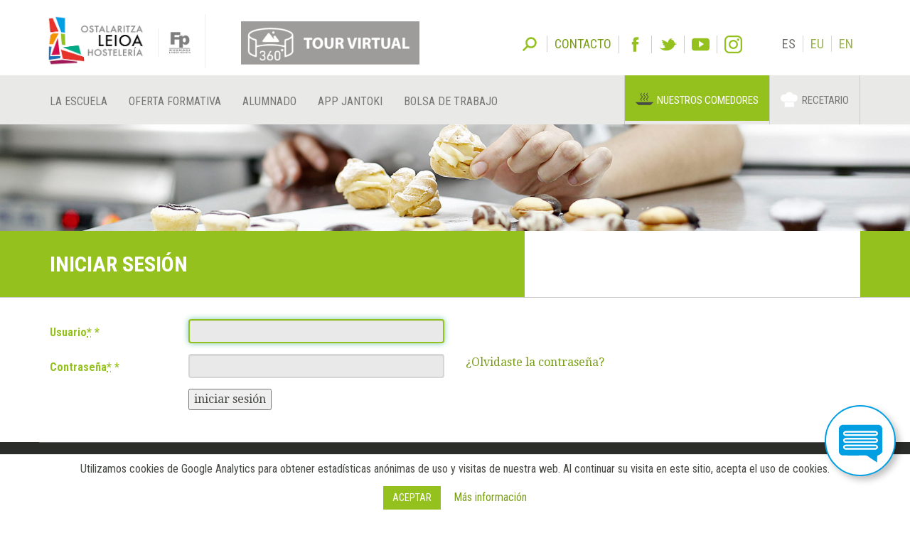

--- FILE ---
content_type: text/html; charset=utf-8
request_url: https://hostelerialeioa.net/admin/login
body_size: 7926
content:
<!DOCTYPE html>
<html lang="es">
<head>
  <meta name="viewport" content="width=device-width, initial-scale=1">
  
  
  <link rel="stylesheet" media="all" href="/assets/application-2d26cd9eef954112ced8570065ec7651.css" />
  <script src="/assets/application-8525fca38bafb26b892dcf60fecd5c01.js"></script>
  
  <meta name="csrf-param" content="authenticity_token" />
<meta name="csrf-token" content="WmSzGxYS7V6+l4G2bk3nARAUJKG+RYXN97n0/3IjnqoqlIGHdP0/8w121TYCzbk4sxi9YkSYykUKxfI/0ORtEQ==" />

    <meta name="facebook-domain-verification" content="6faj8qlra2jjz93ytyomdlfytma1dx" />
    <!-- Google tag (gtag.js) - hostelerialeioa.net -->
<script async src="https://www.googletagmanager.com/gtag/js?id=G-C124VBYNX0"></script>
<script>
  window.dataLayer = window.dataLayer || [];
  function gtag(){dataLayer.push(arguments);}
  gtag('js', new Date());

  gtag('config', 'G-C124VBYNX0');
</script>

<!-- Google Tag Manager LaLuca -->
<script>(function(w,d,s,l,i){w[l]=w[l]||[];w[l].push({'gtm.start':
new Date().getTime(),event:'gtm.js'});var f=d.getElementsByTagName(s)[0],
j=d.createElement(s),dl=l!='dataLayer'?'&l='+l:'';j.async=true;j.src=
'https://www.googletagmanager.com/gtm.js?id='+i+dl;f.parentNode.insertBefore(j,f);
})(window,document,'script','dataLayer','GTM-MR32XJQ');</script>
<!-- End Google Tag Manager LaLuca -->

</head>
<body>
    <!-- Google Tag Manager LaLuca (noscript) -->
    <noscript><iframe src="https://www.googletagmanager.com/ns.html?id=GTM-MR32XJQ" height="0" width="0" style="display:none;visibility:hidden"></iframe></noscript>
    <!-- End Google Tag Manager LaLuca (noscript) -->

      <div class="cookies-eu js-cookies-eu" >
      <span class="cookies-eu-content-holder">Utilizamos cookies de Google Analytics para obtener estadísticas anónimas de uso y visitas de nuestra web. Al continuar su visita en este sitio, acepta el uso de cookies. </span>
      <span class="cookies-eu-button-holder">
      <button class="cookies-eu-ok js-cookies-eu-ok btn btn-success"> Aceptar </button>
        <a href="/es/cookies_policy" class="cookies-eu-link" target="_blank"> Más información </a>
      </span>
    </div>


  
  <header class="page-header">
  <div class="container">
    <div class="tool">  
      <form class="search" role="search" id="search-form" action="https://hostelerialeioa.net/es/search" accept-charset="UTF-8" method="post"><input name="utf8" type="hidden" value="&#x2713;" /><input type="hidden" name="authenticity_token" value="fTMpMvfD2bqBAGj856/V9rIp2dSCkp9+G3VHqnyi+dINwxuulSwLFzLhPHyLL4vPESVAF3hP0PbmCUFq3mUKaQ==" />
        <label id="search-label">Buscar</label>
        <input type="hidden" name="key" id="key" value="keyword" />
        <input type="hidden" name="new" id="new" value="true" />
        <div id="search-input"><input type="search" name="value" id="search-input-text" placeholder="Introduce términos de búsqueda..." class="form-control" /></div>
</form>      <div class="contact-social-networks">
        <ul class="list-inline"> 
          <li class='contact'><a aria-label="Contacto" href="https://hostelerialeioa.net/es/about"><span>Contacto</span></a></li>
          <li class='facebook'><a rel="noopener nofollow" target="_blank" aria-label="Facebook" href="http://www.facebook.com/Escuela-de-Hosteler%C3%ADa-de-Leioa-121541641202720"><span>Facebook</span></a></li>
          <li class='twitter'><a rel="noopener nofollow" target="_blank" aria-label="Twitter" href="https://twitter.com/HosteleriaLeioa"><span>Twitter</span></a></li>
          <li class='youtube'><a rel="noopener nofollow" target="_blank" aria-label="Youtube" href="http://www.youtube.com/user/hostelerialeioa"><span>Youtube</span></a></li>
          <li class='instagram'><a rel="noopener nofollow" target="_blank" aria-label="Instagram" href="https://www.instagram.com/hostelerialeioa"><span>Instagram</span></a></li>
            <li class='language first'>es</li>
            <li class='language '><a title="Euskera" href="https://hostelerialeioa.net/admin/login?locale=eu">eu</a></li>
            <li class='language '><a title="Inglés" href="https://hostelerialeioa.net/admin/login?locale=en">en</a></li>
        </ul>
      </div>
    </div>
  </div>
  <nav class="navbar navbar-default" role="navigation">
    <div class="container">
      <div class="navbar-header">
        <div class="logo">
          <a class="navbar-brand only-img" href="/?locale=es">
            <img alt="Leioako Ostalaritza Eskola/Escuela de Hostelería de Leioa" src="/assets/hleioa/ehl_logo_2022-45572603faa9bc6b61f4bf6e211d8f88.png" />
</a>          <a class="banner" target="_blank" rel="noopener nofollow" href="/tour_virtual/index.html">
            <img title="Tour virtual" alt="Tour virtual" class="img-responsive" src="/assets/hleioa/banners/tour_virtual_es-f49bfeb98fef4616c5987b34e6375903.png" />
</a>          <a class="fp-logo" target="_blank" rel="noopener nofollow" href="http://www.hezkuntza.ejgv.euskadi.eus/r43-805/es/">
            <img title="FP Euskadi" alt="FP Euskadi" src="/assets/hleioa/fp-euskadi-c808b178f29eddfa5db6c1e68bb08b5d.png" />
</a>        </div>
        <button type="button" class="navbar-toggle" data-toggle="collapse" data-target="#navbar-collapse1">
          <span class="sr-only">Toggle navigation</span>
          <span class="icon-bar"></span>
          <span class="icon-bar"></span>
          <span class="icon-bar"></span>
        </button>
      </div>
    </div>
    <div class="collapse navbar-collapse" id="navbar-collapse1">
      <div class="container">
        <ul class="nav navbar-nav main-menu">
    <li class="la-escuela first dropdown">
        <a title="LA ESCUELA" locale="es" data-page-id="11" href="/es/la-escuela">La Escuela</a>

      <ul class="navigation level_2 dropdown-menu">
    <li class="historia first ">
        <a title="Historia" locale="es" data-page-id="22" href="/es/la-escuela/historia">Historia</a>

      
</li>    <li class="mapa-visual-ehl ">
        <a title="MAPA VISUAL DEL CIFP ESCUELA DE HOSTELERIA DE LEIOA" locale="es" data-page-id="21" href="/es/la-escuela/mapa-visual-ehl">Mapa visual EHL</a>

      
</li>    <li class="politica-de-calidad ">
        <a title="POLÍTICA DE CALIDAD" locale="es" data-page-id="298" href="/es/la-escuela/politica-de-calidad">Política de calidad</a>

      
</li>    <li class="instalaciones ">
        <a title="Instalaciones y recursos" locale="es" data-page-id="24" href="/es/la-escuela/instalaciones">Instalaciones</a>

      
</li>    <li class="reconocimientos ">
        <a title="RECONOCIMIENTOS" locale="es" data-page-id="50" href="/es/la-escuela/reconocimientos">Reconocimientos</a>

      
</li>    <li class="erasmus ">
        <a title="PROGRAMAS EUROPEOS: ERASMUS+" locale="es" data-page-id="271" href="/es/la-escuela/erasmus">Erasmus+</a>

      
</li>    <li class="urratsbat ">
        <a title="URRATSBAT" locale="es" data-page-id="272" href="/es/la-escuela/urratsbat">Urratsbat</a>

      
</li>    <li class="innovacion last ">
        <a title="Innovación" locale="es" data-page-id="338" href="/es/la-escuela/innovacion">INNOVACIÓN</a>

      
</li></ul>
</li>    <li class="oferta-formativa dropdown">
        <a title="Oferta Formativa" locale="es" data-page-id="10" href="/es/oferta-formativa">Oferta Formativa</a>

      <ul class="navigation level_2 dropdown-menu">
    <li class="ciclos-formativos first dropdown">
        <a title="ciclos formativos BÁSICOS, MEDIOS Y SUPERIORES" locale="es" data-page-id="54" href="/es/oferta-formativa/ciclos-formativos">CICLOS FORMATIVOS</a>

      <ul class="navigation level_3 ">
    <li class="gb-cocina-y-restauracion first ">
        <a title="G. BÁSICO EN COCINA Y RESTAURACIÓN" locale="es" data-page-id="349" href="/es/oferta-formativa/ciclos-formativos/gb-cocina-y-restauracion">G. BASICO Cocina y restauración</a>

      
</li>    <li class="g-basico-carniceria-charcuteria ">
        <a title="G. BÁSICO EN IND. ALIMENTARIAS (Carnicería-Charcutería)" locale="es" data-page-id="350" href="/es/oferta-formativa/ciclos-formativos/g-basico-carniceria-charcuteria">G. BASICO Carnicería-charcutería</a>

      
</li>    <li class="cocina-y-gastronomia ">
        <a title="G. MEDIO COCINA Y GASTRONOMÍA" locale="es" data-page-id="277" href="/es/oferta-formativa/ciclos-formativos/cocina-y-gastronomia">G. MEDIO Cocina y gastronomía</a>

      
</li>    <li class="servicios-en-restauracion ">
        <a title="G. MEDIO SERVICIOS EN RESTAURACIÓN" locale="es" data-page-id="278" href="/es/oferta-formativa/ciclos-formativos/servicios-en-restauracion">G. MEDIO Servicios en restauración</a>

      
</li>    <li class="panaderia-reposteria-y-confiteria ">
        <a title="G. MEDIO PANADERÍA, REPOSTERÍA Y CONFITERÍA" locale="es" data-page-id="56" href="/es/oferta-formativa/ciclos-formativos/panaderia-reposteria-y-confiteria">G. MEDIO Panadería, repostería y confitería</a>

      
</li>    <li class="g-medio-tecnico-en-elaboracion-de-productos-alimenticios ">
        <a title="G. MEDIO ELABORACIÓN DE PRODUCTOS ALIMENTICIOS" locale="es" data-page-id="354" href="/es/oferta-formativa/ciclos-formativos/g-medio-tecnico-en-elaboracion-de-productos-alimenticios">G. MEDIO Elaboración de productos alimenticios</a>

      
</li>    <li class="direccion-de-cocina ">
        <a title="G. SUPERIOR DIRECCIÓN EN COCINA" locale="es" data-page-id="57" href="/es/oferta-formativa/ciclos-formativos/direccion-de-cocina">G. SUPERIOR Dirección en cocina</a>

      
</li>    <li class="direccion-de-servicios-en-restauracion last ">
        <a title="G. SUPERIOR DIRECCIÓN EN SERVICIOS EN RESTAURACIÓN" locale="es" data-page-id="58" href="/es/oferta-formativa/ciclos-formativos/direccion-de-servicios-en-restauracion">G. SUPERIOR Dirección en servicios de restauración</a>

      
</li></ul>
</li>    <li class="fp-dual-especializacion ">
        <a title="FP DUAL ESPECIALIZACION" locale="es" data-page-id="294" href="/es/oferta-formativa/fp-dual-especializacion">FP DUAL ESPECIALIZACION</a>

      
</li>    <li class="formacion-para-el-empleo last ">
        <a title="FORMACIÓN PARA EL EMPLEO" locale="es" data-page-id="55" href="/es/oferta-formativa/formacion-para-el-empleo">FORMACION PARA EL EMPLEO</a>

      
</li></ul>
</li>    <li class="alumnado dropdown">
        <a title="ALUMNADO" locale="es" data-page-id="238" href="/es/alumnado">Alumnado</a>

      <ul class="navigation level_2 dropdown-menu">
    <li class="calendarios first ">
        <a title="CALENDARIOS" locale="es" data-page-id="343" href="/es/alumnado/calendarios">Calendarios</a>

      
</li>    <li class="solicitudes last ">
        <a title="IMPRESOS DE SOLICITUD" locale="es" data-page-id="344" href="/es/alumnado/solicitudes">Solicitudes</a>

      
</li></ul>
</li>    <li class="app-ostalaritza last ">
        <a title="APP JANTOKI" locale="es" data-page-id="356" href="/es/app-ostalaritza">APP Jantoki</a>

      
</li></ul>
        <ul class="nav navbar-nav main-menu">
          <li class="job-offers last"><a class="" href="https://hostelerialeioa.net/es/job/offers">Bolsa de trabajo</a></li>
        </ul>
        <ul class="nav navbar-nav" id="menu-especial">
          <li class="menu-item menu-item-comedores" id="menu-item-2">
            <a href="https://jatondo.hostelerialeioa.net/es/canteens">Nuestros comedores</a>
          </li>
          <li class="menu-item menu-item-gastronomico" id="menu-item-3">
            <a rel="noopener" target="_blank" href="https://www.gastronomiavasca.net/es/gastro">Recetario</a>
          </li>
        </ul>
      </div>
    </div>  
  </nav>

  <div class="visible-xs visible-sm banner-xs">
    <a class="banner" target="_blank" rel="noopener nofollow" href="/tour_virtual/index.html">
      <img class="center-block" title="Tour virtual" alt="Tour virtual" src="/assets/hleioa/banners/tour_virtual_es-f49bfeb98fef4616c5987b34e6375903.png" />
</a>  </div>
</header>


  
  <section class="main" id="top">
    

  <div class="main-header">
    <div class="main-header-image article-leading-image" style=''></div>
    <div class="main-header-title">
      <div class='container'>
        <div class="row">
          <div class="col-sm-7 cell-col">
            <h1>iniciar sesión</h1>
          </div>

          <div class="col-sm-5 cell-col">
            <div class="main-header-right-container">
                  
            </div>
          </div>
        </div>
      </div>      
    </div>  
  </div>

    



<div class="main-content">
  <div class="section bg-section">
    <div class="container">
      <div class="row">
        <div class="col-sm-12">
          <form id="login" class="simple_form alchemy form-horizontal" action="/admin/login?locale=es" accept-charset="UTF-8" method="post"><input name="utf8" type="hidden" value="&#x2713;" /><input type="hidden" name="authenticity_token" value="lGZwe0Cxa2MDQxxuFoyL5wt+nVWUUPootcqvVQ/3XhPklkLnIl65zrCiSO56DNXeqHIElm6NtaBItqmVrTCtqA==" />
            <div class="form-group">
              <label class="string required control-label control-label col-sm-2" for="user_login">Usuario<abbr title="required">*</abbr></label>
              <div class="col-sm-4"><input class="form-control" required="required" autofocus="autofocus" type="text" name="user[login]" id="user_login" /></div>
            </div>
            <div class="form-group">
              <label class="password required control-label control-label col-sm-2" for="user_password">Contraseña<abbr title="required">*</abbr></label>
              <div class="col-sm-4">
                <input class="form-control" required="required" type="password" name="user[password]" id="user_password" />
              </div>
              <div class="col-sm-3"><a href="/admin/passwords?locale=es">¿Olvidaste la contraseña?</a></div>
            </div>
            <div class="form-group">
              <input type="hidden" name="user_screensize" id="user_screensize" />
              <div class="col-sm-offset-2 col-sm-7"><button>iniciar sesión</button></div>
            </div>
</form>        </div>
      </div>
    </div>  
  </div>
</div>


  </section>
  
  
  

  <a class="contact-fab" title="Contacto" href="https://hostelerialeioa.net/es/contact"><span><img src="/assets/icons/contact-a0a416a3f2c1f56eb1e2a15af553292e.svg" alt="Contact" /></span></a>

  <a data-scroll="true" class="back-to-top" style="display: none" title="Volver arriba" href="#top">Volver arriba</a>

  <footer class="page-footer">
  <div class='newsletter-site-map'>
    <div class="container">
      <div class='row site-map'>
        <div class="col-sm-7">
          <div class="row">
            <div class='col-sm-4'>
              <ul> 
                <li class='job_offers'><a href="https://hostelerialeioa.net/es/job/offers"><span>Bolsa de trabajo</span></a></li>
                <li class='legal_info'><a href="/es/legal_notice"><span>Aviso legal</span></a></li>
                <li class='legal_info'><a href="/es/privacy_policy"><span>Política de privacidad</span></a></li>
                <li class='contact'><a href="https://hostelerialeioa.net/es/about">Contacto</a></li>
                <li class="contact-social-networks">
                  <ul class="list-inline">
                    <li class='facebook'><a rel="noopener nofollow" target="_blank" href="http://www.facebook.com/Escuela-de-Hosteler%C3%ADa-de-Leioa-121541641202720"><span>Facebook</span></a></li>
                    <li class='twitter'><a rel="noopener nofollow" target="_blank" href="https://twitter.com/HosteleriaLeioa"><span>Twitter</span></a></li>
                    <li class='youtube'><a rel="noopener nofollow" target="_blank" href="http://www.youtube.com/user/hostelerialeioa"><span>Youtube</span></a></li>
                    <li class='instagram'><a rel="noopener nofollow" target="_blank" href="https://www.instagram.com/hostelerialeioa"><span>Instagram</span></a></li>
                  </ul>
                </li>
              </ul>  
            </div>
            <div class='col-sm-4'>
              <ul> 
                <li class='sutondo'><a rel="noopener" target="_blank" href="https://www.gastronomiavasca.net/es/admin"><span>Sutondo</span></a></li>
                <li class='inika'><a rel="noopener nofollow" target="_blank" href="https://hosteleria.inika.net/eInika"><span>Inika</span></a></li>
                <li class='gmail'><a rel="noopener nofollow" target="_blank" href="https://accounts.google.com/ServiceLogin?service=mail&amp;continue=https://mail.google.com/mail/&amp;hl=es#identifier"><span>Gmail</span></a></li>
              </ul>
            </div>
            <div class='col-sm-4'>
              <ul> 
                <li class="ikasleen_sitea"><a rel="noopener nofollow" target="_blank" href="https://sites.google.com/hostelerialeioa.net/ikasleensitea/bienvenida-ongi-etorria"><span>Ikasleen Sitea</span></a></li>
                <li class="irakasleen_sitea"><a rel="noopener nofollow" target="_blank" href="https://sites.google.com/a/hostelerialeioa.net/siteirakasle/"><span>Irakasleen Sitea</span></a></li>
              </ul>
            </div>
          </div>
        </div>
        <div class='col-sm-5'>
          <!-- image_tag 'shared/calidad-logos.png', class: 'logos-calidad' -->
        </div>
      </div>
    </div>
  </div>
  
  <div class='sponsors'>
  <div class="container">
    <div class='sponsors-title'>
      Colaboradores
    </div>
      <div class='row'>
          <div class='col-xs-2 col-md-1'>
            <a rel="noopener sponsored" target="_blank" title="Sammic" href="http://www.sammic.es/">
                <img alt="Sammic" src="https://www.hostelerialeioa.net/pictures/W1siZiIsIjIwMTcvMDQvMDQvaHRxM2RscWttX3NhbW1pY19jb2xhYm9yYWRvcmVzX2VzY3VlbGFfaG9zdGVsZXJpYV9sZWlvYS5qcGciXSxbInAiLCJ0aHVtYiIsIjk1eCJdXQ/sammic_colaboradores_escuela-hosteleria-leioa.jpg?sha=700d8d2a0830b3d8" /></a>          </div>
          <div class='col-xs-2 col-md-1'>
            <a rel="noopener sponsored" target="_blank" title="Hazia" href="http://hazia.net/es/inicio/">
                <img alt="Hazia" src="https://www.hostelerialeioa.net/pictures/W1siZiIsIjIwMTcvMDQvMDQvN3djNXFkNDZ6cl9oYXppYV9jb2xhYm9yYWRvcmVzX2VzY3VlbGFfaG9zdGVsZXJpYV9sZWlvYS5qcGciXSxbInAiLCJ0aHVtYiIsIjk1eCJdXQ/hazia_colaboradores_escuela-hosteleria-leioa.jpg?sha=286a29ad74697591" /></a>          </div>
          <div class='col-xs-2 col-md-1'>
            <a rel="noopener sponsored" target="_blank" title="Heineken" href="https://www.heinekenespana.es/">
                <img alt="Heineken" src="https://www.hostelerialeioa.net/pictures/W1siZiIsIjIwMjEvMTAvMTgvNTRpeWNiYnJqZV9IZWluZWtlbl8xXy5wbmciXSxbInAiLCJ0aHVtYiIsIjk1eCJdXQ/Heineken%20%281%29.png?sha=8d3d455bd8d2d0d0" /></a>          </div>
          <div class='col-xs-2 col-md-1'>
            <a rel="noopener sponsored" target="_blank" title="CialHostelera" href="http://www.hostelera.com/">
                <img alt="CialHostelera" src="https://www.hostelerialeioa.net/pictures/W1siZiIsIjIwMTcvMDQvMDQvNXRscGd6ZzEzX2Nobl9jb2xhYm9yYWRvcmVzX2VzY3VlbGFfaG9zdGVsZXJpYV9sZWlvYS5qcGciXSxbInAiLCJ0aHVtYiIsIjk1eCJdXQ/chn_colaboradores_escuela-hosteleria-leioa.jpg?sha=ae90a2919fd3b3a3" /></a>          </div>
          <div class='col-xs-2 col-md-1'>
            <a rel="noopener sponsored" target="_blank" title="Kaiku" href="http://www.kaiku.es/es/inicio.htm">
                <img alt="Kaiku" src="https://www.hostelerialeioa.net/pictures/W1siZiIsIjIwMTcvMDQvMDQvNGNnOGVraDY1Nl9rYWlrdV9jb2xhYm9yYWRvcmVzX2VzY3VlbGFfaG9zdGVsZXJpYV9sZWlvYS5qcGciXSxbInAiLCJ0aHVtYiIsIjk1eCJdXQ/kaiku_colaboradores_escuela-hosteleria-leioa.jpg?sha=3d1b7c5513c135d1" /></a>          </div>
          <div class='col-xs-2 col-md-1'>
            <a rel="noopener sponsored" target="_blank" title="Selzur" href="http://www.selzur.com/">
                <img alt="Selzur" src="https://www.hostelerialeioa.net/pictures/W1siZiIsIjIwMTcvMDQvMDQvOGZnMjJ3ZzdyeF9zZWx6dXJfY29sYWJvcmFkb3Jlc19lc2N1ZWxhX2hvc3RlbGVyaWFfbGVpb2EuanBnIl0sWyJwIiwidGh1bWIiLCI5NXgiXV0/selzur_colaboradores_escuela-hosteleria-leioa.jpg?sha=557679be7ce96dc0" /></a>          </div>
          <div class='col-xs-2 col-md-1'>
            <a rel="noopener sponsored" target="_blank" title="Fagor Industrial" href="http://www.fagorindustrial.com/">
                <img alt="Fagor Industrial" src="https://www.hostelerialeioa.net/pictures/W1siZiIsIjIwMTcvMDQvMDQvNWw1M2xvdHhxN19mYWdvcl9jb2xhYm9yYWRvcmVzX2VzY3VlbGFfaG9zdGVsZXJpYV9sZWlvYS5qcGciXSxbInAiLCJ0aHVtYiIsIjk1eCJdXQ/fagor_colaboradores_escuela-hosteleria-leioa.jpg?sha=5d0fe659da0e1678" /></a>          </div>
          <div class='col-xs-2 col-md-1'>
            <a rel="noopener sponsored" target="_blank" title="Vandemoortele" href="http://stallerypremium.com/">
                <img alt="Vandemoortele" src="https://www.hostelerialeioa.net/pictures/W1siZiIsIjIwMTcvMDQvMDQvNGQ1cmRncXduMV92YW5kZXJtb29ydGVsZV9jb2xhYm9yYWRvcmVzX2VzY3VlbGFfaG9zdGVsZXJpYV9sZWlvYS5qcGciXSxbInAiLCJ0aHVtYiIsIjk1eCJdXQ/vandermoortele_colaboradores_escuela-hosteleria-leioa.jpg?sha=e2a8052d0629b0b4" /></a>          </div>
          <div class='col-xs-2 col-md-1'>
            <a rel="noopener sponsored" target="_blank" title="Lagun Artean" href="http://www.lagun-artean.org/">
                <img alt="Lagun Artean" src="https://www.hostelerialeioa.net/pictures/W1siZiIsIjIwMTcvMDQvMDQvODVtczJzMnoxeF9sYWd1bl9hcnRlYW5fY29sYWJvcmFkb3Jlc19lc2N1ZWxhX2hvc3RlbGVyaWFfbGVpb2EuanBnIl0sWyJwIiwidGh1bWIiLCI5NXgiXV0/lagun-artean_colaboradores_escuela-hosteleria-leioa.jpg?sha=591a13213c8b230e" /></a>          </div>
          <div class='col-xs-2 col-md-1'>
            <a rel="noopener sponsored" target="_blank" title="Can Garús" href="http://cangarus.com/">
                <img alt="Can Garús" src="https://www.hostelerialeioa.net/pictures/W1siZiIsIjIwMTcvMDQvMDQvODd4OHBqZTJxMl9jYW5fZ2FydXNfY29sYWJvcmFkb3Jlc19lc2N1ZWxhX2hvc3RlbGVyaWFfbGVpb2EuanBnIl0sWyJwIiwidGh1bWIiLCI5NXgiXV0/can-garus_colaboradores_escuela-hosteleria-leioa.jpg?sha=28316ae4dcad1b82" /></a>          </div>
          <div class='col-xs-2 col-md-1'>
            <a rel="noopener sponsored" target="_blank" title="Valle Salado de Añana - Añanako Gatz Arana" href="http://www.vallesalado.com/SALT-VALLEY-HOME">
                <img alt="Valle Salado de Añana - Añanako Gatz Arana" src="https://www.hostelerialeioa.net/pictures/W1siZiIsIjIwMTcvMDQvMDQvM2hza3BzcGpvN192YWxsZV9zYWxhZG9fYV9hbmFfY29sYWJvcmFkb3Jlc19lc2N1ZWxhX2hvc3RlbGVyaWFfbGVpb2EuanBnIl0sWyJwIiwidGh1bWIiLCI5NXgiXV0/valle-salado-a%C3%B1ana_colaboradores_escuela-hosteleria-leioa.jpg?sha=4e0e8e4c568944b6" /></a>          </div>
          <div class='col-xs-2 col-md-1'>
            <a rel="noopener sponsored" target="_blank" title="Inoxibar" href="http://inoxibar.com/">
                <img alt="Inoxibar" src="https://www.hostelerialeioa.net/pictures/W1siZiIsIjIwMTcvMDcvMjQvOW5leXB4c2o5MF9pbm94aWJhcl9jb2xhYm9yYWRvcmVzX2VzY3VlbGFfaG9zdGVsZXJpYV9sZWlvYS5qcGciXSxbInAiLCJ0aHVtYiIsIjk1eCJdXQ/inoxibar-colaboradores_escuela-hosteleria-leioa.jpg?sha=99427174328896fa" /></a>          </div>
      </div>
      <div class='row'>
          <div class='col-xs-2 col-md-1'>
            <a rel="noopener sponsored" target="_blank" title="Agua Km Cero" href="https://www.aguakmcero.com/">
                <img alt="Agua Km Cero" src="https://www.hostelerialeioa.net/pictures/W1siZiIsIjIwMTgvMDkvMjYvNXp0azc0Mm1sal9MT0dPX0FHVUFLTUNFUk8ucG5nIl0sWyJwIiwidGh1bWIiLCI5NXgiXV0/LOGO%20AGUAKMCERO.png?sha=e0a3b17a52674ec3" /></a>          </div>
          <div class='col-xs-2 col-md-1'>
            <a rel="noopener sponsored" target="_blank" title="Quescrem" href="http://www.quescrem.es/es/">
                <img alt="Quescrem" src="https://www.hostelerialeioa.net/pictures/W1siZiIsIjIwMTkvMDEvMzEvOTJsanNvb2p4cl9RdWVzY3JlbV9FU19henVsX2VzcGVjaWFsaXN0YXNfc29tYnJhLnBuZyJdLFsicCIsInRodW1iIiwiOTV4Il1d/Quescrem-ES-azul-especialistas-sombra.png?sha=c4d28c3e791c3335" /></a>          </div>
          <div class='col-xs-2 col-md-1'>
            <a rel="noopener sponsored" target="_blank" title="Turijobs" href="https://www.turijobs.com/">
                <img alt="Turijobs" src="https://www.hostelerialeioa.net/pictures/W1siZiIsIjIwMjAvMTEvMTcvNTk5enM5djZiMl8xX0xvZ29fVHVyaWpvYnNfMjAxN19PUklHSU5BTF8xXy5wbmciXSxbInAiLCJ0aHVtYiIsIjk1eCJdXQ/1-Logo-Turijobs-2017-ORIGINAL%20%281%29.png?sha=5ef7a1f650efbbe3" /></a>          </div>
          <div class='col-xs-2 col-md-1'>
            <a rel="noopener sponsored" target="_blank" title="Heineken" href="https://www.heinekenespana.es/">
                <img alt="Heineken" src="https://www.hostelerialeioa.net/pictures/W1siZiIsIjIwMjIvMTEvMDcvOGpsZmkzZ2h1eV9sb2dvX2hlaW5la2VuXzIucG5nIl0sWyJwIiwidGh1bWIiLCI5NXgiXV0/logo-heineken-2.png?sha=a37a0e3e58d24244" /></a>          </div>
          <div class='col-xs-2 col-md-1'>
            <a rel="noopener sponsored" target="_blank" title="Lavazza" href="https://www.lavazza.es/es.html">
                <img alt="Lavazza" src="https://www.hostelerialeioa.net/pictures/W1siZiIsIjIwMjIvMTEvMDcvOGR4NzBibzEzcl81NjI2ZTQ5Zjc4NjE3NzNjYWI3M2M2ZDNhMmIxNjA3My5qcGciXSxbInAiLCJ0aHVtYiIsIjk1eCJdXQ/5626e49f7861773cab73c6d3a2b16073.jpg?sha=a77ee3a73c14281c" /></a>          </div>
      </div>
    
    <div class='sponsors-title'>
      Instituciones
    </div>
    <div class='row'>
      <div class='col-xs-2 col-md-1'>
        <a rel="noopener nofollow" target="_blank" title="Eusko Jaurlaritza/Gobierno Vasco" href="https://www.euskadi.eus/gobierno-vasco/inicio/"><img alt="Eusko Jaurlaritza/Gobierno Vasco" src="https://www.hostelerialeioa.net/ejgv.png" /></a>
      </div>
        <div class='col-xs-2 col-md-1'>
          <a rel="noopener nofollow" target="_blank" title="FP Euskadi" href="http://www.hezkuntza.ejgv.euskadi.eus/r43-805/es/"><img alt="FP Euskadi" src="https://www.hostelerialeioa.net/pictures/W1siZiIsIjIwMTcvMDQvMDQvMWN2d3k0cW12bl9mcF9ldXNrYWRpX2luc3RpdHVjaW9uZXNfZXNjdWVsYV9ob3N0ZWxlcmlhX2xlaW9hLmpwZyJdLFsicCIsInRodW1iIiwiOTV4Il1d/fp-euskadi_instituciones_escuela-hosteleria-leioa.jpg?sha=90d41845e7c6bee9" /></a>
        </div>
        <div class='col-xs-2 col-md-1'>
          <a rel="noopener nofollow" target="_blank" title="Lanbide" href="http://www.lanbide.euskadi.eus/inicio-lanbide/"><img alt="Lanbide" src="https://www.hostelerialeioa.net/pictures/W1siZiIsIjIwMTcvMDQvMDQvMzdpc2liam5raV9sYW5iaWRlX2luc3RpdHVjaW9uZXNfZXNjdWVsYV9ob3N0ZWxlcmlhX2xlaW9hLmpwZyJdLFsicCIsInRodW1iIiwiOTV4Il1d/lanbide_instituciones_escuela-hosteleria-leioa.jpg?sha=6e771451f2f506d7" /></a>
        </div>
        <div class='col-xs-2 col-md-1'>
          <a rel="noopener nofollow" target="_blank" title="Hobetuz" href="http://www.hobetuz.eus/default.asp"><img alt="Hobetuz" src="https://www.hostelerialeioa.net/pictures/W1siZiIsIjIwMTcvMDQvMDQvMXhiMDhzd2puc19ob2JldHV6X2luc3RpdHVjaW9uZXNfZXNjdWVsYV9ob3N0ZWxlcmlhX2xlaW9hLmpwZyJdLFsicCIsInRodW1iIiwiOTV4Il1d/hobetuz_instituciones_escuela-hosteleria-leioa.jpg?sha=ee3a1b9c1a595ea3" /></a>
        </div>
        <div class='col-xs-2 col-md-1'>
          <a rel="noopener nofollow" target="_blank" title="Ikaslan" href="http://www.ikaslanbizkaia.eus/index.php?lang=es"><img alt="Ikaslan" src="https://www.hostelerialeioa.net/pictures/W1siZiIsIjIwMTcvMDQvMDQvOTAzYjV0dngwaF9pa2FzbGFuX2luc3RpdHVjaW9uZXNfZXNjdWVsYV9ob3N0ZWxlcmlhX2xlaW9hLmpwZyJdLFsicCIsInRodW1iIiwiOTV4Il1d/ikaslan_instituciones_escuela-hosteleria-leioa.jpg?sha=8cfa7ae2493c96a0" /></a>
        </div>
        <div class='col-xs-2 col-md-1'>
          <a rel="noopener nofollow" target="_blank" title="UPV" href="http://www.ehu.eus/es/"><img alt="UPV" src="https://www.hostelerialeioa.net/pictures/W1siZiIsIjIwMTcvMDQvMDQvMTdzYnMzczl3Yl91cHZfZWh1X2luc3RpdHVjaW9uZXNfZXNjdWVsYV9ob3N0ZWxlcmlhX2xlaW9hLmpwZyJdLFsicCIsInRodW1iIiwiOTV4Il1d/upv-ehu_instituciones_escuela-hosteleria-leioa.jpg?sha=32ec5f3b6662a4e3" /></a>
        </div>
    </div>
      <div class='row'>
          <div class='col-xs-2 col-md-1'>
            <a rel="noopener nofollow" target="_blank" title="Urratsbat" href="https://urratsbatsarea.eus/"><img alt="Urratsbat" src="https://www.hostelerialeioa.net/pictures/W1siZiIsIjIwMjEvMTIvMTMvN2U2Z2Q1aWtsal9pbWFnZS5wbmciXSxbInAiLCJ0aHVtYiIsIjk1eCJdXQ/image.png?sha=0ddf352a067c0b80" /></a>
          </div>
      </div>
  </div>
</div>


  <div class='copyright'>
    <div class="container">
      <div class="row">
        <div class="col-sm-9">2015 &copy; hostelerialeioa</div>
        <div class="col-sm-3">
            <a class="session-link" href="/admin/login?locale=es">iniciar sesión</a>
        </div>
      </div>
    </div>
  </div>
</footer>

</body>
</html>


--- FILE ---
content_type: image/svg+xml
request_url: https://hostelerialeioa.net/assets/icons/contact-a0a416a3f2c1f56eb1e2a15af553292e.svg
body_size: 3547
content:
<svg id="Capa_1" data-name="Capa 1" xmlns="http://www.w3.org/2000/svg" viewBox="0 0 683.29 595.28"><defs><style>.cls-1{fill:#019ee2;}.cls-2{fill:#fcfdfe;}.cls-3{fill:#0aa2e4;}</style></defs><path class="cls-1" d="M683.29,51.83v377c-5.21,7.36-9.11,15.58-15.79,22a133.76,133.76,0,0,1-47.65,29.42c-12.57,4.59-16.59,10.13-16.61,23.28q-.06,45.9-.06,91.79h-1.57c-1-2.72-3.77-3.46-5.86-4.86q-74.13-49.93-148.28-99.85a38.51,38.51,0,0,0-22.7-6.81q-180.09.24-360.18.09c-29.71,0-52.52-16.78-61.95-45C2,437,2.41,434.5,0,433.5V50.26c2-.55,1.74-2.4,2.17-3.78Q12.69,12.67,46.47,2.15c1.38-.42,3.23-.21,3.8-2.15H631.46c.48,1.61,1.93,1.34,3.13,1.66q37,10.06,47,47.05C682,49.91,681.67,51.36,683.29,51.83ZM340.84,174.31H481.35c31.39,0,62.79.17,94.19-.07a37.59,37.59,0,0,0,35-51.69c-5.89-14.63-19.81-23.44-37.36-23.44q-231.94,0-463.9,0c-1.31,0-2.62,0-3.92,0-20,.92-36,16.86-36.24,36.06-.31,22.66,15.73,39.07,38.62,39.09Q224.29,174.39,340.84,174.31Zm-.11,109.89h25.9q103.61,0,207.22,0c17.27,0,31.32-9.26,36.9-24.05,9.57-25.32-8.79-51.08-36.7-51.11q-122.85-.15-245.68,0-110.28,0-220.57,0c-22.27,0-38.68,16.1-38.7,37.48,0,21.8,16.4,37.67,39.29,37.68Q224.55,284.26,340.73,284.2Zm.51,31.36v.07c-78.79,0-157.58-.14-236.36.09-24.51.07-41.43,24-34.34,47.56,5.28,17.53,18.75,26.81,39.42,26.82q231.26,0,462.51,0c2.35,0,4.71-.18,7-.4,25.56-2.35,41.15-29.45,30-52.64-7.14-14.91-19.28-21.63-35.89-21.59C496.19,315.66,418.71,315.56,341.24,315.56Z"/><path class="cls-2" d="M340.84,174.31q-116.56,0-233.12,0c-22.89,0-38.93-16.43-38.62-39.09C69.36,116,85.38,100,105.34,99.12c1.3-.06,2.61,0,3.92,0q231.95,0,463.9,0c17.55,0,31.47,8.81,37.36,23.44a37.59,37.59,0,0,1-35,51.69c-31.4.24-62.8.06-94.19.07Zm-.29-23.86H569.06c3.65,0,7.34.25,10.87-1,6.07-2.22,9.32-6.42,9.21-13s-3.58-10.83-9.82-12.4a41.7,41.7,0,0,0-10.12-.92Q341.1,123,113,123.06c-14,0-20.58,4.59-20.31,14,.27,9.1,6.73,13.42,20.16,13.42Q226.7,150.47,340.55,150.45Z"/><path class="cls-2" d="M340.73,284.2q-116.18,0-232.34,0c-22.89,0-39.32-15.88-39.29-37.68,0-21.38,16.43-37.46,38.7-37.48q110.28-.14,220.57,0,122.83,0,245.68,0c27.91,0,46.27,25.79,36.7,51.11-5.58,14.79-19.63,24-36.9,24.05q-103.61.06-207.22,0Zm-.68-23.8H568.56c3.66,0,7.33.23,10.9-.94,6.51-2.13,9.89-6.51,9.66-13.42-.23-6.6-3.79-10.68-10.06-12.25a32.07,32.07,0,0,0-7.77-.75q-230.47-.06-460.95,0a37,37,0,0,0-4.71.17c-7.81,1-12.85,6.21-12.95,13.26s4.71,12.39,12.6,13.61a57.42,57.42,0,0,0,8.61.33Q227,260.41,340.05,260.4Z"/><path class="cls-2" d="M341.24,315.56c77.47,0,155,.1,232.43-.09,16.61,0,28.75,6.68,35.89,21.59,11.11,23.19-4.48,50.29-30,52.64-2.34.22-4.7.39-7,.4q-231.25,0-462.51,0c-20.67,0-34.14-9.29-39.42-26.82-7.09-23.55,9.83-47.49,34.34-47.56,78.78-.23,157.57-.09,236.36-.09Zm.42,23.7H112.43c-13,0-19.81,4.69-19.72,13.56s6.57,13.28,20,13.28h456.9a68.3,68.3,0,0,0,7.84-.17c6.15-.7,10.08-4.35,11.38-10.24s-.79-10.76-5.86-14.28c-3.48-2.41-7.38-2.16-11.31-2.16Q456.68,339.28,341.66,339.26Z"/><path class="cls-3" d="M340.55,150.45q-113.85,0-227.72,0c-13.43,0-19.89-4.32-20.16-13.42-.27-9.38,6.33-14,20.31-14q228.12,0,456.22,0a41.7,41.7,0,0,1,10.12.92c6.24,1.57,9.7,5.78,9.82,12.4s-3.14,10.79-9.21,13c-3.53,1.29-7.22,1-10.87,1Z"/><path class="cls-3" d="M340.05,260.4q-113.08,0-226.16,0a57.42,57.42,0,0,1-8.61-.33c-7.89-1.22-12.71-6.57-12.6-13.61s5.14-12.25,12.95-13.26a37,37,0,0,1,4.71-.17q230.48,0,460.95,0a32.07,32.07,0,0,1,7.77.75c6.27,1.57,9.83,5.65,10.06,12.25.23,6.91-3.15,11.29-9.66,13.42-3.57,1.17-7.24.94-10.9.94Z"/><path class="cls-1" d="M341.66,339.26q115,0,230,0c3.93,0,7.83-.25,11.31,2.16,5.07,3.52,7.16,8.4,5.86,14.28s-5.23,9.54-11.38,10.24a68.3,68.3,0,0,1-7.84.17H112.73c-13.45,0-19.94-4.31-20-13.28s6.73-13.56,19.72-13.56Z"/></svg>